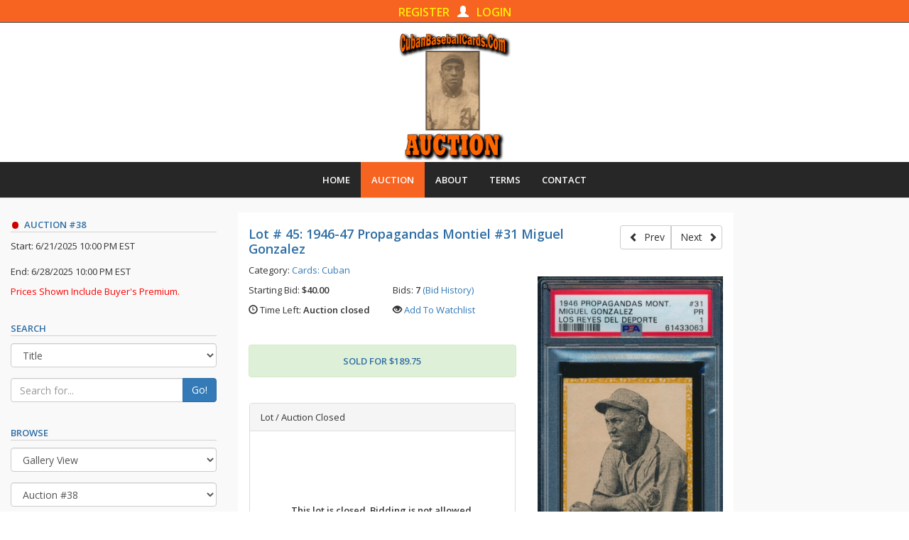

--- FILE ---
content_type: text/html; charset=utf-8
request_url: https://cubanbaseballauctions.com/bids/bidplace?itemid=2886
body_size: 20154
content:


<!DOCTYPE html>
<html lang="en">
<head><meta charset="utf-8" /><meta http-equiv="X-UA-Compatible" content="IE=edge" /><meta name="viewport" content="width=device-width, initial-scale=1" /><title>
	Ryan Christoff - Cuban Baseball Auctions
</title><link rel="shortcut icon" href="../favicon.ico" type="image/x-icon" /><link rel="stylesheet" type="text/css" href="https://fonts.googleapis.com/css?family=Open+Sans:400,600" /><link rel="stylesheet" type="text/css" href="../content/bootstrap.min.css" /><link rel="stylesheet" type="text/css" href="../content/site.css" /><link rel="stylesheet" type="text/css" href="../content/custom.css" />
        <script src="/Scripts/jquery-3.3.1.min.js"></script>
    <script src="/Scripts/bootstrap.min.js"></script>
    <link href="/magiczoomplus/magiczoomplus.css" rel="stylesheet" type="text/css" media="screen"/>
<script src="/magiczoomplus/magiczoomplus.js" type="text/javascript"></script><link href="/WebResource.axd?d=VdPoLqp1pEU6N0-IfFplZEiTo8gsI4-AnqlJRJhXPLiX9xQGm8faVoHzanHIpJpfm007X4jmfa6HPput3R0baY0aLHk64zXCAanZ5dS78LPqLa2WZkReMlAgcJ4SSGgArOoMjZaTxNmZykT3187k3Q2&amp;t=638672002180000000" type="text/css" rel="stylesheet" class="Telerik_stylesheet" /><link href="/WebResource.axd?d=6d0ORl_GDQ8il0vfaye5YVBV5GlAjub29bZkrXqjPH9Hu8gL5Lq_yFUpR5F84ASWtY-aLlSbqanCZzi14x1UoRmTEjlFXM--rGyWd-BgvJCv0IaYrOP813E10-ze6J5uVCg8rg-p3Uwl8DtWzGa8GQ2&amp;t=638672002180000000" type="text/css" rel="stylesheet" class="Telerik_stylesheet" /><link href="/WebResource.axd?d=hkBFG9taw_eaQPYaMHYN7wMF-iX8NoT6laCAqPnMyaMYDXduUI8lp2KiwhJFlmNz3wzNjQmuJkAdFBC9r9z7-zpRvlu8xLpdMVpG-7dOxmOpb5fN_wCpws6SutCdm5xtqYCpOv1kVivT9rcz_JIjIQ2&amp;t=638672002180000000" type="text/css" rel="stylesheet" class="Telerik_stylesheet" /><link href="/WebResource.axd?d=ik3QYIBHqR5vVxuzwC_cXe76RQQUbd7gA8ZsiUH-sN_S8A2dMgA43V1_SV7kjrU2DPjpST4Nr2IFh36wP9GHLEP15P5KfXvrvZGbDVftdBIm3V1aDbc7Cv-ndQETuc3DNB_OH87eY-Zu-CweBtsZl5uEpYN8C14TtJ7KBvRUK_Wbas-_a_7i76wFzHcn2Lic0&amp;t=638672002180000000" type="text/css" rel="stylesheet" class="Telerik_stylesheet" /><link href="/WebResource.axd?d=-1wlgk5Zjkt0cQ48-w0b9WiHWcNQfn44faR1_q1WiD7UnvAoKTYsGzFfGp86hu__k-4VhWfO7ZSX1wfCqblYPBn-RMys84nquqH4z6Z3Vryz4-5f1nqse6LDXBrpfi5eB_b_2gs-fa6NupxMHrXSKg2&amp;t=638672002180000000" type="text/css" rel="stylesheet" class="Telerik_stylesheet" /><link href="/WebResource.axd?d=2XKiQHtyWSYk5rMTLNAcTgFnzlCxKqLmsw4s3jjDMwGzBraBYqMRNR3IqMpqDM-D53ye9weZWKOy_UYWAx__RxGMiJrOvDKkRc96_T3jH1WjLTw7zRHekW4R1FfhzLFtnS82kdjVKq-M92Tf985PP925C0Yw0QsphlfA9g33wUE1&amp;t=638672002180000000" type="text/css" rel="stylesheet" class="Telerik_stylesheet" /><link href="/WebResource.axd?d=QKX1AO1vX8ebWKfbb4eOTHF26vS1KdJq-_vAuoPEZFN5AcaQoa3QUgAWs40IJZ1QXS2O8mBOOzN3B6bT6SWruxSCw3HPHt-I2JmUHlSiglEnUC_3ETePV3t2ds5kB6hh0&amp;t=638672002180000000" type="text/css" rel="stylesheet" class="Telerik_stylesheet" /><link href="/WebResource.axd?d=CZyj38teAn4i1MlX6JKQUfR8T4NgCafKBbklHFqRaSqU1pgLEvu5Kj6CT5jvWVQgIGJNsI9PSTsTuHupTMYxE9qe-8YxAzbxvAWyzjk639Eyex_bBzCi-T1VNO1iqOJju8iyg2c8NrdF7WYGSdvNyzeJO1M68ZIm87D8hVO1aPM1&amp;t=638672002180000000" type="text/css" rel="stylesheet" class="Telerik_stylesheet" /></head>

<body>
    <form method="post" action="./bidplace?itemid=2886" id="ctl01">
<div class="aspNetHidden">
<input type="hidden" name="ScriptMgr1_TSM" id="ScriptMgr1_TSM" value="" />
<input type="hidden" name="__EVENTTARGET" id="__EVENTTARGET" value="" />
<input type="hidden" name="__EVENTARGUMENT" id="__EVENTARGUMENT" value="" />
<input type="hidden" name="__LASTFOCUS" id="__LASTFOCUS" value="" />
<input type="hidden" name="__VIEWSTATE" id="__VIEWSTATE" value="QWfg7BP8i1lHiRwR7pJLC/pZIt7FibIJVlGUfavDlMHoyVQX/NQWbbqc/GF30YtTy+rlu4to28MbqrkPXIO7F/[base64]/a3kRm8Zs7YWqtnKMngvDl/1RtjGgy2eT0c/ZToIfYYG9rCqwZCyWy+VJOK8xwys/3CnHVYb+02CBpsvUO98xc7wCtPMO6RmMIb4Zy5ex8rMBnS5fenoGkv/3U3Wdh0Mp3KHUf0W/EHRugg/fZxf5Z1u8SUV/G181s7DD0/dElF0Tbh5WveZNLLDs4idCzGs7of9qmyKBN4PvbvQvGpM/kG7UgkEY/KX3A4x4Oupl+uHKHhDXRzt4vQzx4+rcv7/JdaoHL0z/3Pgd12JXZkLfOuJQ8InwAun4wW5r6p2KjOGu8m0l/Dzv95pPUE966padaXA4IVhZjvfp69lM8wQWEoH7stDLEsYXuzhgAoTh5Butd63uhOIVCQBYaHNN+T1B6jgAzA0rIhdZA7hutkE9Pf3dsyF2zJi1uHnO8IWIwy9lhcASQFp/GGTnU+ChjeECrbp1oPDyPeKjo7PdjsdreriEEZe7HPpjG7YX66B75a3Wk9TIxLiXUAXQeoygOnSpowpc4/T76zKlZfiMrLG2RuIbYQ1iRFBAyjNpYcZuXlkjEwy1MGEbX8OCdNNWhUTbLOfIg0CaIRXrtrsxRoeDWJ1OsyUQUbWathg45+j+JgO5YbpEp1d+M/SkO8J3AtaJ25okdcBL8VuAx+BR2f8TpeK76+0BeenZ0tVL7xfsPV/QanQ6GPjxTcWyYJM6BqPq7jkVBIr9R4Tvr9GSDREmEx0S0ip6jd4utSfmvQmwxHgO3K46cMjeTOkR3FZXf+fB9Lfw/mzWRl2CZNExGNRwO3nMYZtVS8P0Q5nmWImBeUet8YpBvWhijdTtIrZqvDJTBZcEVuIYJEjttiX2ekblh7PbPe4q3Qa+QGl8tD69jha3zFFW3DtElKJkkGukjuLEKMBSn6to722PMZsCF4eZoWc75LCBlV+1vBEDlo5hSMJ4ETx8VMyZC3083hhkqBG/iCXHZj2tqhR5eXp++KDnhYk6/HC4eQq4RGOXXAniIYgAUSDwRwdDYhnOuh4VskxUGQxmOAO6TAR0VkLON5e9w+5Q5r43AfmBU73nIhUZS2PiuYvvNM4JxbI5kdqYryFFy0m01pjXQuykR4p+TqC8UqnyMtIKYEJzR7HvFZNKpkvk6dMZx4OOIASpW/kz/Z6+/esD36IwrMp6GpnNvExwSgnEMHiFSeroENjG5qykUMq0dEEsAcWcdObXevefUXCbVyIhECbir8z4l8lRSKniewu8UUutkIqo3xzs4BjTKvlzjP+o1L+N+94pzBB9U/ja4DUf8k9A+wEbk4LbBNsKSCuNPCi7q0RzaFGgpZpAbGR/mFgan6Yy/enEhKLvPZwfpocdoaOPJ4i4hHHgUNTo0hFGv7P+bEhrBzpeNjHo7yZ9SOCRP3Y8trjQBiC0+O5X1/wLyPLul3dOvmqm8Yl+VRn9vZXQficWQ7uJ42AnXjCYZxJ4nz/5Xhkoh1TILhQMAop78KT6KEVtG8pZUgCNQjUutVdNpy6z8hISZuaye9kJBVB9SCTlxcr+ZaqKWK+X7ShlEbxVmKpUjr127PoUB3E/YZPGQsYwsDACivGb9CaYbLI48/vTR+83uTlAAKxea5XntJrLasTlaad2++eLvOCbsywbet7Lv6Nd250xh6gBliRuXYJm06lhvJ989qqshtNgCdP8jQbXNBOoHjwfd52t2ooa+LJJ9eFM7q+N8AjNe/agPdmvIU2P+jXghVLv3MaZAMp/DkN9c3mztFaDQ3SKLVTtd88YiKYIJ5E1ETnzEbjwdZQz0vHkfh+oiK4zZYBnw7LIGNc9xjkTgT1qg/KhJuwL32NxNR+tJf88SHbitDbhaD9IGeqZWFyfgeT7ESx25+JfSwHkymihobZlydkkyeauu614YZk+KCpIysITU1vSmcwuWCxU5544BEdq0kpVLPv0W3Yn87Gt/KS3h+dAJz1Imt8P83XMYbBfDDohpV33Q0vV4R1pU9dZ3JDet/[base64]/hCspNFkvYaHD6xCtuwuZ9mJxQF0m+VjigLOp5ZxlajfueEH2iR58jhsOiiz89ddO12Aql4+zXjXtJkBeDVOq5zi+hhCgivZUh90Emo71Hdlrx9UyC1uytYNVAb/Lz+NYwIwsVQ99cCtypqSEzNM3cpk0gqBVSLFDDszBGFLmPHrOzCkligIHR4SzSrHv0bLkfALaEUGNEHyzrpm960/u7ded18mYNeurN//S+4aF6Lhtd1wQvHI9fkIWzQjFUaeLjhgi5+/NradzUI8cJxfvb+m08mPDPbyy3OWNdrZoNpXj7mMg4T8TGeaATWNtk0vUSw1TSXE4S8m3nIIdMpfhTIZ9GFDOY8ub0T4jzIh0AFt9VFMdeLcRSf+DEulIs9nlK5XqCMvoq77vk6XAzTKzYv8B3us/ekSTE/SU559BbIBknwOT7LZTzL/lCSBTtCQFzqKBRlfrsJo0wv8oiVN2z7PEePiSXY/ekFa76OKQ2w8MHDRe2Q3Qjx2ZhlZLUMV3idbyOiYCZ1qy2QS6BaufX1J4XS708Ip4N56Z8tFt+MtMlf4v8ZkA24lZNH9SUOZGX1pl9VRFLOPLxg+/YskxfbCw57GlMvuCeU0cGzvAP1Okrjf1V3J+tBHoMlsXgpr9e21tJJGLtFWjrwvJ68xivyU1+zDv+28mHYSSWb5iYfA+x7PuQYO/QQDFbFQBqeUGiOHG3yIcwhIlVREyOotqed1GqUhlYK1hM/MSt7uzkyj0/uY54HuAKcHnLTV+MGVccE3AwiwgiyTPm+/Hy3/HhCums5ktvAXn6CBdIbFGxjhMtIP/xdfie1HfsC2XHmXYIUACF/jm8qzblRsk85y/f00veh5d5LwWA3ggYEhaTlOJRMNBv+wpsqvkUiFXdI7VX1A6Gfsvcc7NBddDrU2jF04macSEKE8E+pdfSnIAa6BRQ+3drIJrT3azBNzg9e9UJ00+yTubzGpUVK6tJwqJTuVBBDZYPEaA30n/0rWV5hhHP3JSWZYDT7APFKZDLpURg3sh/vl39Zqkc0DRqjvqNwl2Brl2PXG7ncFkV/QnlIxP8s1jQ63eJyTT0gkKKoq59rW8n1Gk4a8K21uQkiX43J07N0Jeuxh0mFR6xqmS9FOMlDhExXpp98GVzxIJNMDDXq2n0kFW44ecPBZaYAiO61KyHKK/YodFV9IZZPcTy613Cg7Uwa9FG6R0KvSm6KgJ/dSnnD92HCBWPnjw0KNlSPVpVMQKvploqY0iQfS+9P+azuKkrAjCFJDkfGoNulabnTYiunnxxo4oCwSG3rgIINUD/Wo8UeVf6z4HPGNpqf1pyJ+oOZGBNVYwlUnQGYfUH+KDunPlUqyt/bcrRL9DXfWjYh6JP+bP8XFCGOjCDZLlexffNrJ66vNbGMEXdJkR5JXfnxrM/u3CMksb4r0kPWrxaWHA1jkUysNo18tHSWMGoC8M9Su7g9/TxxIS3bVbJQCsR3WYoc79590x4A0RHNspHavFEbwWE6Op0ah+TIYqGeP7G4eeRjuQRwkI0K/fK9s+ItksfH/CalViTh4nR/GMRanouvBRETbfwglZE3IJnxzfR8ZG1HtV90zT2lUbeB6EA4BF9qYmL3w3LvWW8ZQgoNaRwOZ/oXeIIvv1U2/eWouO7bk45QykNZKieWyPs+UZMhfS9gEMVb9zySCZr+SJWvBVvF71xNRJlG1MbclnBxVMJh7BYWmd3KhLFTHNe7KND1WGNvFi43cUWtsSY2FKRVcFag7gQticueCAAxrR+BUXSKTNBF9S8SsWcztIC/2SZz5x7JhfpK+kU/H/keCk6rVhbIOqbZYuJogmBT7g/mYb2vaXz1VEnRJGBVVV+wgQYZDOVLT2Acbi+WAlg1zdFam/m6BrCanVx6HyF2iegWteBz9UEGW58oVT6I89ZDGoAFpMx3QQ7WfRHmv+27lmFBWaofwIEXQKyjI9sKprGxjaiO8PaLwxIX0knim87PkFcTmyXW2pkyPyJoz358C1rs/rwzwnN8gOzQhOMqxGNBgGRhYZJV0MhIInKdVo3nshtyg5RF7laB1rkno130PBumRwnMww9D8Y584i64TbGriQZbpyNHBAUcH9U4chQcfeOQ+f5QxjT62r1vFhoda48UUbJU2fcZhm5ze3g+OFho/lGkVknL+0bmcIcgciDZqQshhxvoVHgzM6D0h0kcKmBQQiXYitIXoUuBBHLkn0Zl8cgOD76DzUaWswCoeL+FP/TW/O/pPeOegFCg//7GLDF2+Nt1CwIsAcRz0poUm7uzrjsER9srlvZWJa6z8jBkv2vQvneQ80XNt6c6RdQGKCGKc383rM0AzyDoAFBq2S6wFVKnpRnYCMUUDTzdjBKnaBe5bFjX4zCymQQXyxpVuXEsArzI5xkb1m3mbZh7MC5XL0Y3gDp5nafwtlbuTM0XxZH6gVdoa75n60Gmz/+KuGNwqh3V3fm14Yik8y7/vFQ2a3GtdnFL1kwXMQNRB4h6v/H18cEMFE3NOnEkb5bzxLZ84kd/+x0wzv5cseFMZV9niqD9h5vUX0ZHdgjeawoW6fHILIT3q6i1QC2c8TYS1NyQ3N1JPcx9uUQcPZ1sY4915vkCX9E1/0RtRwWSQ/QEJzxa0i97yKQTHRmA//fz14ftkDqTTtCsAuejVtag2Yy/CBW6PNMnFICabRFE1Iw/aG1KzvAx5TfK3HHykK9EO82L8aSQEr9qxxo8ihtSSGmdv9ZxcamuP9FyUpnPM8N5K0JKBV8VEdFK5jmKaWpFHaqlkl8VtxvXJg9KJ5ufW1gLgxaSdHzlYF5zsL3C2whhG3D3D9RYf3Obmrd0hlsHKrMuO6yQGCAnfRS3QBfnRJ28HOt0oJ/yvvsGStcUzogd3dSDCm8vcw0MFG7G223mcBNpU/VhxTF0scSwQmaIeBMvBqtBQI24mbS6DdIIFZhteGssmDgiddiGSkf7a+mhMokRgfQKZoYs4PztmqjcDkwOQ3L3t0ytJXtilMzzbXQC7QhtIMB+/qCgLvQ5LK41zpWQkLVn566TdPJA7SJPcx6KJBJkaVqqYKbgOP0MKt02z4WDm8axt9qB2uCu//FncsRX/[base64]/ExYfWBjGTa29QyYPfOYHLw326OS+nDTQPECGgR5+RbHIk9DMpEXO2zCoUR0EfSKPtpwM04rVYMAeKEJbhNJHSEV5huBHlyMGf5MhrocRcZV5ISZGV0I0TOJiBeP9kWDKWTz/N4OSQ86sWrHLQeGO0RtGBp93TlfYqX13oxiYkvvgPCsRVbj3AVUZ22JiLfMmHvnqFDf2dxj8UQhs9dRnkAugEMIRXuDauVReBIWf1Pk9EASWM577X2LTkwTtAiGhayQeUqSZz+UW95jMFVOBMwoc13ck29XE9xZrTogQqRnIYM/J+TuaLJWCJfLHpcaLXsb9qA/oW4WxzBo3lkmJjUT7o2cnRIPpU5PGOHNiYWQ2834YF6xnwtWmUZL2Z1k1FSAvpj0qC3LBK6JamM4yKa/ZfQQKPcL2SHYCb349Z0WaJKmZWA77u8ZyvzeXY1bYWYPzAIHQlP4vKGleU/vP4qvEcJbSlS74B3EyzhqpQVDMlhKtqm9jtNFdzA4tmYdVfSJ7Sn0nJqidjAda/21dJCLjwWOw7IebZ3BhZyAR9vlTT+pT3Qe1hIWrIQ66GVfNCgp5FKf2Nyo/q5/mZRChEw82k0zqrcmUeWkVd61mzoCtGHio5mJI0C+XoH/[base64]/ZUqRsQ39iA93M74pA8nB8IvivyezF5297K4vaQO/un9dD0iinktZWkSLyPJmlMC5TyWKghBUIenPecG9epsAtmT3w+jHM8/Esb1gl+7nQn+tYmW8j6quIQEUmsDKIXFpW0YLFTvotaRxW5tJRe3bPrA78yDE3D4NwKfN72BlnMbjx3CmcU7f8kaC77wctHOdopJy5BXHTwlK/aH2ZDeEioW/lzX+JxvDKcvS+puVuhLDyk75S34rEYxkMnPzeeW9nEAnrAf8pnRRJoC66JcGPhLm3ihO1gAsVf1bh4TwMna1v5Q0M0rZXQa/UN83GtuopqZErxPDzHM0jFKQgF+YwDvvYTRz+qfLelxzoc7t64mO6HXflOM+yROH/Fzne8WTfTLjILGwHszGvH2aE3YhBAdUyT4RIvqJ7QL9P4yNBAxu0XUPYTYEjq9iwQf+MCu/EftayVtoGac9IamsGhLRFg8iqkP5KoS1NBRztC25EnRpeHVGGcbVIv1NswqQVYOE+O72LdYoEtRU3Jn1HmVVOrm7p1CL5nMGnRIk9mGCNTitghWN7RZkwsT5zlAu8yQnLUVFS1ji30Kp20dHa3QEmU2sLI44s7YJyJdd7g3Iuenwz/bXdyf5nQaRId7ani86UyA4YergclXUnUdscCarTlJejU6XuuU4FeUd8arJPwv4R7akf2uAnWMzOqoKAj03oKkw6U7Pc1TSx6t+aMFIoarJa8Pu0zmA3z4n5CqOcbkNOXmy1LpuKFsHIGrKFNd7UMh/wGkJA0mhLQ6NIdrgYgYNG7Xks93+AUlSOyWJRQRKeFnAxxSRfJdbSkA3ijTv/CyNi8jGw7UJIZYx3e01k4Pm+rTnNjpg+xOt3hXm4epTJdZsmpPyNS+yWCIsd8ylq/ELtOoC8dVROVmMrkf/fQahNL8u+eEA5KRe+wGGOPyFd7suf3XUBP4+aHxUgW5ZfRRRwSgnf+sfA/7GbxHzthNRcSRcUGAYNYRbougGggLsUqVAqfBDXAIfhE17hsy/lwggk7S/t8/[base64]/savzSxsNF0SM1yucMKdvQk3Q1S8FIZkb2Qi9qrTonP+qPBxEXvSU166hwG/R9AqvwaJMpf0M8+usnxui1WtU3cVNINOM9YOcQzFDfcuFTCxaaVkKt5l1VH7gmDDce5zRdbsYICLxB42DE1QqabyKbOxJ/m34HQYK60ujxykKoszVA4Eu9WuYlq+3Hc9i4XzXp7uxE0NZYHQN/rm5hHGKxHk21gpiTzGlhCUSzvrv53P0bvPKI4+kHDTRF1ntxLlw4uje0Bux9itwnFWa/E0T+ptGryyUdUZ7x9ROZiFSXCgcGMM4cmGNQQO2BTiKOVSOt3K516f/x2l59t3PWP+TE5xXUvFASZdJ5if3LD+UfJc8qVUESbRDH+EZm4CIlwPf3GWXLQ4a9vmYyT9BnfsG5AwBamMsrS3XvNtdox5TvK0LwO5RKhA8m1pvbQtdINyGaCthpSUHINieQa32n6GaorZvOeqm5gSB41yUWjNvu/Eqcz02laVBWjGiklxgev+caeXuSpI9Nyi6V9B+olzg5e7MRoweMsbRBwrNISmaeq3qmGtffsUlY/rN67/IydrOlE6fuQcHWWDQgv5I8QQZsH8F65gsmB4eHrtfzcPBT0sYyBxwLzVdiZRjgR/AbFBvEqYrQIlSxaNXfCTXAHwsQj5YGU3hVdQg6BMfSbjrGUOngmLr8OTX2MQklLZsmn0ZT8jUJn/Q9zWtftVJ9GO18nWwUxA7gNWh/QpedteJjYYt5nMey9YHaqi/OBPYd/qPuwfOTF7vir7qKoAtlLJkphBxYdJ7snXaA8mXSjvUzb/goPmoKmshusAoe/[base64]/Ma/S4mzLiALvXNzQQKmXaAxbtIQZggIFlMHjjfjisbhITI86UTsdSY4MegEQ49sIa106NyjClZ6RLqAGOUj9pAtYny4QYvO2PgUq56Gn/ogZ2Gd6G3S95+HpzMNgImlLT0gZ2ZBpL0wjXZUlGjzYr76ubO8g6XeOJFjdgry31EzEs9GGFugzoiSKVwCxqWPFRqmx52j9eco5Emmcu6Z0S11r0XFo1pG7VuQY5gJ9fmEZQLMOWRXv37T03H0CRGyaB69hyHQWa7ZTnLPbrTxRbZZFNutTz/S1vffnJwrC8p0acBZLsaj4nFlAE6HHvJMBDplNMyAYIPZtm5GypvSQYVa6wOf9JMW+D4qN1TuoK++OwJbcN+5dcNFciI/+2yoCPEgtO0WED5sCRVh4I3nuDn89AzDcEdf40ZqkfOjPUxrIEMKKMZKZLau1ie/[base64]/+/5wJggOR7ESqg8SZWKGOP2Aa/XO05JOHG+WeyvCXwxS4SZuZtvI1Vw48sinE0JX+igOHKBQMp9NQ2J0ro4FlWM0rwRahl6LIiSt/84c70CkNdrlhI9M56uyruPHCbzE2G3xxnYqPQgT1DrPv6qNLjKeuDBVT86ZBQPGHeuJQF6FX/oBl9l9QGCTBlHFE+aBezHZIKf516g/F6/eMQwJUGMCaLqDizASlCP5FosSa019gTClSN/rHPBazVMnuXAHb2ZLmZXiPjMSyUPld3rn9weNiRAWdso7TiMtheZM2y8WGgZjq6ytL/kBBeM1S6eK2dwKoI0lAcmx/Qf/rcgkrue/t+BTOpuufMWAlzAyo6Y87cwLbEYsbIiow1cbU4WS/gW1sg8i5+QKRVlVrtmIp4Sg8Ysy+0PhDVN3YEy+t2HydsQn1uQQxh+oaOAfe+XRc+lw38pjwJ9MGuO7dRlMdkAoAUul+LZ0tNb1rxWulTYCgK36/yMglFirub3VXWvBHkLR+j8j6qRXpjdH2pSFDHBpy4mteM5ioMP5EEfliNUSulhj7Uc3AZXWPNVqrkafE97Dq9AP3BmhXhrCHF0c7gi8QZkoAFBXwF+NQf25YjV/1FjJQYbDN5GGqd6fpYYf9n349B4z7EvVJjK/f++UEHQiTUIBrmlpiDBLf5PTvRpQNEAGFAeI9+3oc8FaDHIdmxYu4fxUTENQ5UgHELpioSRwch2O0uy9xkwsxewC7uXVBPxcp/idk4HGu4KYYvOxpAm1p96oSjgdmXQaODdscXbxmFPbDDGUeW6P1S8fqbhqks8EG+st8rVZuCahv5ZAQcMFekc0FYVL1YUv2XKd0GFI7gq1L9mppCQT41CFi+4rQ6fAZD07FcBZtMsNH2cx2GyhoEcIBxOGD/Ahlo3iP2eOEIvzviHXFIHsSL53saLh2fPaMkoq1vx9+0XrQDuFb0obPrLISf3M4fmF/aNHhlm56pe/16BMjLqnmfLLkm4TrsnbEL+cZOSRKdCzPbta20gJJiAGAKkjc/Ys3mE8rHYVkOJLCIctQ58UcdftG+n4mr9D2hQ0hQ/GWLJ/u5WnP1Sb3U47VJEuroplSK2sTHBCzKIXCNT1c8GrZ46Z6G7CyyZhVcMIHg2jyhX3fLNIZYY52IQKwSMeY517VPPJVegRApuvnpSumeD79mYLYBi2+7/wrX1l5L9H7V9aXUm1Wwa3kGeOwe5jYDW0ktXP9JQtGk/5tD+pmBRZJUw3l4yv2d3Nokgebeg2lYmbLk1LVOrKJaYOXTa17rqDgtF88DvwAQQqgvLbg2ZjAbSmXwhEqIgDsIyQhyfNZHfd/0nK1S8kf3mlDaI29xfK9lvLmxLnY9yZh9Mvbv6MfIHAN75Ulla2wsXwF7yyFrfgQoyf4mOI8S2fJp7OH+iDPv1MtI52GqulF1QHcznseZdfz2fCoo0iFrr/LbGGbcqXRJQH0WSH8I7vk0izaMg+yQjve4lQ+RHGjaPWW18ucBhvMoY3ObG7dJ/XCq2SGL7uYIVsLR/rK9zeobYFXqBzJIXAdhcvD1oKaggF5s9KHnpTyDW/5go892+jIn7MQDYIfBfSLEo51TatBu+KumfigfihzhjH48LpnyZirzFX0PYrqUsU+ItfGRJS1oeb5zlZ/XNAahSriY4IPMBth97mgwrNqBeVLEoRzfDKDj7uay60iZhj1PJrW7JhnnMIRivIQeViJ6zKPkIU3LkKjE5ezwP55fWaNyFVLXTz13VWY0s0mQ3lZ/m+40KRzcIT8cxTQUJ7TmdxZbwJ8Byg0yUWnm4eNq5zM5rjE/ngf9jnnGyvLsunym3ooC5S9rEYS9Dr5+w0X3UUe0NnK82tsaEKxXcmiIUGXziPgJ1EyDp8eUOmWbxun/5pi3xvrHlEGKUiCBluCPnSn85sC8Xf3mjME507ZNM1CEJxkEHFbW4sNjyaw1tvJzLVq0/NF8/EgX46c+PRU35iPcVCusnYqbAMHEe5MOh/TyqIQP64g2n4kM+1z3CXeUBoEMaMo6NlZEMGBiOyJW0cUxDRe0WwJNJD2es+Yzz5iMQl0RjoC4UNa9EyodddOJwAOf4yca4qOiFLX25Ej06YCN+3o8TAkqyNYR21kNabEDEgHadds8urRLtFlakyt2wYvREl/ybJbiYuZ5fJcgk5eNV9UHpKB+XnOS8z8rzhOWingcSDQ1hx5E7txiUJpZDtyN4+KKlqCoLjNqz2qbVedLlLBM0/g8w7pSAicjtFDzvzvufBpza2facSLzAldlVeRYYoZaBx/JBEUbyvxXaUrp21/KM34WpBWDsI8e0rVfWdkOixXehzE3F88itrjA7YAP/6xqyt5IUTU36zyW2slTTehPleQX7gSWLNKiq7HcejBjn2Aa2EPHajX3H74qnl9wGZoVnvNne5e6c59pCDlMneQFwY8r+BiUx6iF8rpHVOtQtcbNMoeZgA5qzw5VV0HDJ7b+CH+lP+7OjdHl9zFJKv1BnZNP3K1msSt7Y11nSurQ2U7uIxR7pz8SIfQLW8BXL/hSbVr/talOXthJr3NmgPy2buXfx5KSP0RGugRpnOqkkkGG2ghCs8lqh+ItUrIbc2zMTL6yv2ZakFIknR4Muh6+CKkMaDoVCTCriMwM1znzYu8d4n+bj8hdymatTP/T3FYUgT6isJGQROJXfkJ66DbTJrDUOB3NUI9Otz3ELzJZDjZ07jo7+aw256fFkEU3PeJu6TtvtPgGMDd4COr5DJlIIU+G3jnytZXq/nX6w07YoihgeUQG0MFIsSh463uPgnIjwTcSwQQ4oRc/MTDBvkhG4sGEw889+w6xjl56TIIXcNOrFBE0lpps9kJ217Y1wmx4Gh4Q7WsKoQUN8lmg1vL4Zo6D2labsNuA/p2n0PwfB8iPbFETOR79UD2Sri7IqhJmQBqqka0dkm635RB9wChDOyMrkyMCbWlGZEh3kSFxzugDkk4wZHdTDv+i/eSDqYx9qFKhD4IxGAcD7g1OwlDNzyR/kjogMd7EUgNG9zuZTywCJTMWxO6y6SQ/8zyMQBaaJSIiFz+kKYZ3Si128h3bO+q/MH+M8VLKJsFBbFelpz0KM9qdTP18w8IZkD68sbZUr8Nd+/DuQLZ5n/3gWZt9j2e77YrLc80yo9m/ZtEluUvT6eds2KmlzDJ+53+dInSpaxN0loJN6LBbduGr+o1TO+DraDT4oHgaunDMh2skdJrrOZ62h+hXK9+YZnbMeTKyqc+aJmYc40QZd9ZJp8o/h5a8aBchRMgf9Jx2QIYUAa6Y2sozpL1AiFqFWW/rNM1IlBDvHyQ09yxOjlO+HsdLcVOfgnJmLA786VtuO2loqF8uiw8VcbKHwnheatTFYRQsW5hEjKOG1yizqCl5J6mqiejhoryDHyU655lUdH4SctCSTPl8EnAFkl9WVMVgoQEfIdp+jvN5UDrf6t18EDJd5BuCpnNWZUoxK55EGSAQn0Gd3ez5K8My+qruFa/QngYAjzQTXGLhoA2Nbl+qgGxBFikr2hR2EnvcrAMYxV8nMh0AusIhMtZPILfz3mo7vGMcr5s3FIBarmQt/EuRSsSdX1ogRKZfWTKO1ft821yb4D5+XRlYSBB4dedBSHLyZxhgxNYSxQYDICPc8pFVR3tSlB6rxVgx0CQaanSxbF97lllhic1MdCUo25A9PaRnTMs75QD1ECvoMmQ0CfdgPNBG5pCc69yecrPKwoTx3Crp+igFJC/1UrzCv1BqRB7YETyv5Pzf3sQVVecugXN00ZvTPCTu76hpSzUiFOCqFzzOMKtMCLPQYr+WljOcyyKHzCXrTIa6BR7Z+V+yWf03cW8jvNmVFDJBJUeirCURv8aIdR/6CJ5koVbS3ciWnqcm0Y15SkdTH9Uh1Nkbi0MxRKEvZd7WsoOvOuuKLad07OqRNsudvSgjBRwxAmH3mvP1Rtx3Ho3DL+WMtzjUWe6uHDwmhgBYwezl2ghYgvheNvKXp0SsDr/awkTcTJbfFf3bJHTF1/vkz1d9NGBlxMpbE4ZPu2w97BHiK/5T9Cui+vxZeBN1sGEIfavg6SOqt3Ok/7L86LaI7pjvYL+4Z1O7hYNereX2r55LWR2j1WzXwUhTZZHp1mwybycBJ11hklbck03/eKZmkTJZiKDV6W1xi8ZqvcgZolOPeaLbwa+r1n9ZqYcRu3fNwqiQt84zsn9RpSOC/5VO85P4vSVu4JPxqmoVpsBavUAJxT6766qQOIVX5wyLTIJPeVRmt3XmO6Qkl4sWRFczV/UB3SsidmECEAqbQt+YQHDvlp2vqE5TpZvLnPHr+P/696wWCTTCQtzC0PXsxCM35XJ1bxQ6TsDf1Hvz6PrdUBOi+MycpAUH3NLOR+vEj/LdfQI4qm2ZlOS2jdI7XQlCWNO2yw4eWiDhuPceI0/8jY7NvHrzPFm4IixqX6QHEQCku7ry+/4T9XAIp2Hmw3DVDZpJ0CJofEamqZPJSdLyWawBr/PWLwlxpgTYcxujammV//mN6hlvcYpkajWFxkOapQ4slVdojzCCZ116IAd1wyJ3aPXA62god2XTPrdkLqVjp0nzcskNg760MMEWjiZPTQ4PjEmIjPCLKn6VPJ5YjONrj16SFcAbn/3JyYpVFGkzXFnD5P2V1TJmGEcLfYEuOYplq01hr5rTbYjs65F4zroOgCfmPT6kzWH+7WBUZAomIgrmmgl8hzcjJ941ExMZcKSoi2zOn6X6fOk9srS21GaqDtu3/HlzfxQoOqyxzMIL4T7dH2rCh6zmxdawZQZwF26KfoRyC8BBjNfDXEScqvZZtk66lHkFRFwxTSr+Bp819DqQ545A0bVeTwqgx2Gl9Zf62kV/GTrmaJlyEqR9vX0h4SmUznXPyWdcjy6+Plh0p6e8/[base64]/K5qYeGQwCVdlUv5YLsA+eYVaadg1oup8M5Jr8iPKzMrhPvwH4RDxS/[base64]/pASWdv3hzHW8ZPR0Oz6f7yoZShiOxyQbpjUU8//4+TlnfPEe6gEcSzLN8MS7Vf1jl0qlK+e1JhU3T7GvIPXRCURXpvtPs7dEwS15b++9KYJKImEYQ0cXAyYh4tg7yF2JE4EgQG+7kStt1eTAPjOS1ohhmyDvhLPvivYZovAm2/h2/gl0WBlPAfp8ZqbW5TtzecpH1InK9ZQID6d2WDB87avTZIbIKX3Ab4rAHTREKkntsGhUjOSzHTMRigBhrxHNJuYJ1ZJhoXyWH6VPpBHncojy5lKk/pCkkPyyPQlTSZRJiqOwDEEDfixblXohBRxqR/vYeaDqIBiXUnGmNb9O90iNOKpCr7DRDPL301XARVhnYnBX518A/AC6gBaod1wwGTlYdtwLSHtkFHGyNAOApO9F4XxZaMM861Vr88s4BDkEcopr8vk9tn7NV86URBLZLQlr1jSKQJMgv0nYzMEuTMZ4QjHk+0paQMu9LO5B0k5BiWV91O49DbMYSDOlvbFIEbNdrd8BwvUDm/lsEdYpnt++B3lgDkU4ZtbheCkJ1rcnQP+9y4VejkgMRfuOL+qrbTHxySjEo60g==" />
</div>

<script type="text/javascript">
//<![CDATA[
var theForm = document.forms['ctl01'];
if (!theForm) {
    theForm = document.ctl01;
}
function __doPostBack(eventTarget, eventArgument) {
    if (!theForm.onsubmit || (theForm.onsubmit() != false)) {
        theForm.__EVENTTARGET.value = eventTarget;
        theForm.__EVENTARGUMENT.value = eventArgument;
        theForm.submit();
    }
}
//]]>
</script>


<script src="/WebResource.axd?d=pynGkmcFUV13He1Qd6_TZMDGfD_4D0SHQ5msDDUdAhbW-Uhwh5VJqyhUBbplruVXdDx4o6m1KOuCxFsb4OvyTw2&amp;t=638901392248157332" type="text/javascript"></script>


<script src="/Telerik.Web.UI.WebResource.axd?_TSM_HiddenField_=ScriptMgr1_TSM&amp;compress=1&amp;_TSM_CombinedScripts_=%3b%3bSystem.Web.Extensions%2c+Version%3d4.0.0.0%2c+Culture%3dneutral%2c+PublicKeyToken%3d31bf3856ad364e35%3aen-US%3aa8328cc8-0a99-4e41-8fe3-b58afac64e45%3aea597d4b%3ab25378d2%3bTelerik.Web.UI%2c+Version%3d2024.4.1114.462%2c+Culture%3dneutral%2c+PublicKeyToken%3d121fae78165ba3d4%3aen-US%3a42e81fc8-fd4f-4245-a781-ced17fd56910%3a16e4e7cd%3af7645509%3a24ee1bba%3ac128760b%3a1e771326%3a88144a7a%3af46195d3%3a33715776%3aada75c5%3a2003d0b8%3ae524c98b%3a19620875%3a874f8ea2%3ab2e06756%3a92fe8ea0%3afa31b949%3a4877f69a%3a490a9d4e%3abd8f85e4" type="text/javascript"></script>
<div class="aspNetHidden">

	<input type="hidden" name="__VIEWSTATEGENERATOR" id="__VIEWSTATEGENERATOR" value="D24F3587" />
	<input type="hidden" name="__EVENTVALIDATION" id="__EVENTVALIDATION" value="[base64]/[base64]/CwHAoS+th+8oKYEbl1DGfMtprWHIbfoJPzziF0+l8XzliWD/Fs824NGMrYWW3ih2+ILFn05SvosDxL8ZyjuNPGdkLqgi4JBDjhWbnYgfOgLxz1a4A0l883u1dBhBRn475i1jNeXcOpbMQOg5YR+ZukdAzHrjaz90AdcumKSYbJC/[base64]/8WnVrtPmVxWww1xT46bv8XKAmpEw6wrTKm+DRCaBNg1DMHwlD5Ust+IqHalOlEElKBxTNTcYz7faUCxGCMK9C7A7BGlb/JuBNXYEqfQhd+I5fEcI6Qqg9/ywg4KTTHGiCnH7zAMQbaeNbF6OFO+lwvS2TE2Mn/BMeFaerVs5ux9PYi34IkYRjI918wwhFg" />
</div>
            <script type="text/javascript">
//<![CDATA[
Sys.WebForms.PageRequestManager._initialize('ctl00$ScriptMgr1', 'ctl01', [], [], [], 90, 'ctl00');
//]]>
</script>

        <div class="container-fluid">
            <div class="row user-actions">
                <div class="col-xs-12">
                    
                    <a href="/user/register.aspx">Register</a> <span class="glyphicon glyphicon-user" aria-hidden="true"></span> <a href="/login/login.aspx">Login</a>
                    
                </div>
            </div>
        </div>
        <header>
            <div class="container">
                <div class="row">
                    <div class="col-xs-12">
          				<div class="site-branding"><a href="/default.aspx">
                            <img src="/images/logo.gif" class="img-responsive center-block" alt="Ryan Christoff - Cuban Baseball Auctions" border="0" /></a></div>
                    </div>
                </div>
            </div>
        </header>
        <nav class="navbar navbar-default">
            <div class="container">
                <div class="navbar-header">
                    <button type="button" class="navbar-toggle collapsed" data-toggle="collapse" data-target="#main-nav"><span class="sr-only">Toggle navigation</span> <span class="icon-bar"></span><span class="icon-bar"></span><span class="icon-bar"></span></button>
                    <span class="navbar-brand" style="font-size: 13px;">Site Navigation</span>
                </div>
                <div class="collapse navbar-collapse" id="main-nav" role="site navigation">
                    <ul class="nav navbar-nav">
                        <li><a href="/">Home</a> </li>
                        <li class="active"><a href="/default.aspx">Auction</a> </li>
                        <li><a href="/about.htm">About</a> </li>
                        <li><a href="/terms.pdf" target="_blank">Terms</a> </li>
                        <li><a href="/contact.htm">Contact</a> </li>
                        
                    </ul>
                </div>
            </div>
        </nav>
        
        <nav id="UserNav" class="sub-nav">
            <div class="container">
                <div class="navbar-header">
                    <button type="button" class="navbar-toggle collapsed" data-toggle="collapse" data-target="#sub-nav">
                        <span class="sr-only">Toggle navigation</span> <span class="icon-bar"></span><span class="icon-bar"></span><span class="icon-bar"></span>
                    </button>
                    <span class="navbar-brand" style="font-size: 13px;">My Navigation</span>
                </div>
                
            </div>
        </nav>
        <div class="items">
            <div class="container-fluid content">
                <div class="row">
                    <!-- Sidebar -->
                    <div class="col-md-3 col-sm-3">
                        <div class="sidebar-widget">
                            <h5 class="title">
                                <span class="closed">&bull;</span>
                                Auction #38
                            </h5>
                            <p>
                                Start:
                                    6/21/2025 10:00 PM EST<br>
                                <br>
                                End:
                                    6/28/2025 10:00 PM EST
                            </p>
                            <p>
                                
                            </p>
                            <p>
                                <span style="color:red;">Prices Shown Include Buyer's Premium.</span>
                            </p>
                        </div>
                        <div class="sidebar-widget">
                            <h5 class="title">Search</h5>
                            <div class="form-group">
                                <select name="ctl00$SearchIn" id="SearchIn" class="form-control">
	<option value="title">Title</option>
	<option value="description">Description</option>
	<option value="titledescription">Title or Description</option>
	<option value="lot">Lot #</option>

</select>
                            </div>
                            <div class="input-group">
                                <input name="ctl00$SearchText" type="text" id="SearchText" class="form-control" placeholder="Search for..." />
                                <span class="input-group-btn">
                                    <input type="submit" name="ctl00$btnGo" value="Go!" id="btnGo" class="btn btn-primary" />
                                </span>
                            </div>
                        </div>
                        <div class="sidebar-widget">
                            <h5 class="title">Browse</h5>
                            <div class="form-group">
                                <select name="ctl00$BrowseBy" onchange="javascript:setTimeout(&#39;__doPostBack(\&#39;ctl00$BrowseBy\&#39;,\&#39;\&#39;)&#39;, 0)" id="BrowseBy" class="form-control">
	<option selected="selected" value="gallery">Gallery View</option>
	<option value="lots?image=0">Lot #</option>
	<option value="lots?image=1">Images</option>
	<option value="bids">Recent Bids</option>
	<option value="prices">Price Grid</option>

</select>
                            </div>
                            <div class="form-group">
                                <select name="ctl00$Auction" onchange="javascript:setTimeout(&#39;__doPostBack(\&#39;ctl00$Auction\&#39;,\&#39;\&#39;)&#39;, 0)" id="Auction" class="form-control">
	<option value="-1">All Auctions</option>
	<option selected="selected" value="83">Auction #38</option>
	<option value="82">Auction #37</option>
	<option value="81">Auction #36</option>
	<option value="80">Auction #35</option>
	<option value="79">Auction #34</option>
	<option value="78">Auction #33</option>
	<option value="77">Auction #32</option>
	<option value="76">Auction #31</option>
	<option value="75">Auction #30</option>
	<option value="74">Auction #29</option>
	<option value="73">Auction #28</option>
	<option value="72">Auction #27</option>
	<option value="71">Auction #26</option>
	<option value="70">Auction #25 Hurricane Relief</option>
	<option value="68">Auction #24</option>
	<option value="67">Auction #23</option>
	<option value="65">Auction #22</option>
	<option value="64">Auction #21</option>
	<option value="63">Auction #20</option>
	<option value="62">Auction #19</option>
	<option value="60">Auction #18</option>
	<option value="59">Auction #17</option>
	<option value="58">Auction #16</option>
	<option value="57">Auction #15</option>
	<option value="56">Auction #14</option>
	<option value="55">Auction #13</option>
	<option value="54">Auction #12</option>
	<option value="53">Auction #11</option>
	<option value="52">Auction #10 - Negro League HOFers</option>
	<option value="51">Auction #9</option>
	<option value="50">Auction #8</option>
	<option value="49">Auction #7</option>
	<option value="48">Auction #6</option>
	<option value="47">Auction #5</option>
	<option value="46">Auction #4</option>
	<option value="45">Auction #3</option>
	<option value="44">Auction #2</option>
	<option value="43">Auction #1</option>

</select>
                            </div>
                        </div>
                        <div class="sidebar-widget">
                            <h5 class="title">Categories</h5>
                            <div class="form-group">
                                <div id="ctl00_Category" class="RadDropDownTree RadDropDownTree_Bootstrap" style="width:100%;">
	<!-- 2024.4.1114.462 --><span class="rddtInner"><span class="rddtFakeInput"><!-- &nbsp; --></span><span class="rddtIcon"><!-- &nbsp; --></span></span><div class="rddtSlide">
		<div class="rddtPopup rddtPopup_Bootstrap">
			<div class="rddtScroll">
				<div id="ctl00_Category_EmbeddedTree" class="RadTreeView RadTreeView_Bootstrap">
					<ul class="rtUL rtLines">
						<li class="rtLI rtFirst"><div class="rtOut rtSelected">
							<div class="rtIn">
								<span class="rtText">All Categories</span>
							</div>
						</div></li><li class="rtLI"><div class="rtOut">
							<div class="rtIn">
								<span class="rtText">Featured (2)</span>
							</div>
						</div></li><li class="rtLI"><div class="rtOut">
							<div class="rtIn">
								<span class="rtText">Cards: Cuban (16)</span>
							</div>
						</div></li><li class="rtLI"><div class="rtOut">
							<div class="rtIn">
								<span class="rtText">Cards: Puerto Rican (4)</span>
							</div>
						</div></li><li class="rtLI"><div class="rtOut">
							<div class="rtIn">
								<span class="rtText">Cards: Venezuelan (19)</span>
							</div>
						</div></li><li class="rtLI rtLast"><div class="rtOut">
							<div class="rtIn">
								<span class="rtText">Cards: Mexican (3)</span>
							</div>
						</div></li>
					</ul><input id="ctl00_Category_EmbeddedTree_ClientState" name="ctl00_Category_EmbeddedTree_ClientState" type="hidden" />
				</div>
			</div>
		</div>
	</div><input id="ctl00_Category_ClientState" name="ctl00_Category_ClientState" type="hidden" />
</div>
                            </div>
                        </div>
                    </div>
                    <!-- Content -->
                    <div class="col-md-9 col-sm-9">
                        
    <style>
        .table>tbody>tr>td, .table>tbody>tr>th, .table>tfoot>tr>td, .table>tfoot>tr>th, .table>thead>tr>td, .table>thead>tr>th {
        border-top: 0 solid #ddd;
        }
        ::-webkit-scrollbar {
            -webkit-appearance: none;
            width: 7px;
        }

        ::-webkit-scrollbar-thumb {
            border-radius: 4px;
            background-color: rgba(0,0,0,.5);
            -webkit-box-shadow: 0 0 1px rgba(255,255,255,.5);
        }

    </style>
   
        <div id="ctl00_MainContent_RadWindowMgr" style="display:none;">
	<div id="ctl00_MainContent_RadWindowMgr_alerttemplate" style="display:none;">
        <div class="rwDialogPopup radalert">
            <div class="rwDialogText">
            {1}
            </div>

            <div>
                <a  onclick="$find('{0}').close(true);"
                class="rwPopupButton" href="javascript:void(0);">
                    <span class="rwOuterSpan">
                        <span class="rwInnerSpan">##LOC[OK]##</span>
                    </span>
                </a>
            </div>
        </div>
        </div><div id="ctl00_MainContent_RadWindowMgr_prompttemplate" style="display:none;">
         <div class="rwDialogPopup radprompt">
                <div class="rwDialogText">
                {1}
                </div>
                <div>
                    <script type="text/javascript">
                    function RadWindowprompt_detectenter(id, ev, input)
                    {
                        if (!ev) ev = window.event;
                        if (ev.keyCode == 13)
                        {
                            var but = input.parentNode.parentNode.getElementsByTagName("A")[0];
                            if (but)
                            {
                                if (but.click) but.click();
                                else if (but.onclick)
                                {
                                    but.focus(); var click = but.onclick; but.onclick = null; if (click) click.call(but);
                                }
                            }
                           return false;
                        }
                        else return true;
                    }
                    </script>
                    <input title="Enter Value" onkeydown="return RadWindowprompt_detectenter('{0}', event, this);" type="text"  class="rwDialogInput" value="{2}" />
                </div>
                <div>
                    <a onclick="$find('{0}').close(this.parentNode.parentNode.getElementsByTagName('input')[0].value);"
                        class="rwPopupButton" href="javascript:void(0);" ><span class="rwOuterSpan"><span class="rwInnerSpan">##LOC[OK]##</span></span></a>
                    <a onclick="$find('{0}').close(null);" class="rwPopupButton"  href="javascript:void(0);"><span class="rwOuterSpan"><span class="rwInnerSpan">##LOC[Cancel]##</span></span></a>
                </div>
            </div>
        </div><div id="ctl00_MainContent_RadWindowMgr_confirmtemplate" style="display:none;">
        <div class="rwDialogPopup radconfirm">
            <div class="rwDialogText">
            {1}
            </div>
            <div>
                <a onclick="$find('{0}').close(true);"  class="rwPopupButton" href="javascript:void(0);" ><span class="rwOuterSpan"><span class="rwInnerSpan">##LOC[OK]##</span></span></a>
                <a onclick="$find('{0}').close(false);" class="rwPopupButton"  href="javascript:void(0);"><span class="rwOuterSpan"><span class="rwInnerSpan">##LOC[Cancel]##</span></span></a>
            </div>
        </div>
        </div><input id="ctl00_MainContent_RadWindowMgr_ClientState" name="ctl00_MainContent_RadWindowMgr_ClientState" type="hidden" />
</div>
        
        <div class="col-md-9 lot-detail">
            <div class="row">
                <div class="col-sm-3 col-sm-push-9">
                    <div class="btn-group btn-group-justified" role="group" aria-label="lots pagination" style="margin:18px 0 0 0;">
                        <a href="bidplace.aspx?itemid=2885" id="MainContent_prevLotLink" class="btn btn-default" aria-label="Previous Lot" title="Previous Lot">
                            <span class="glyphicon glyphicon-chevron-left" aria-hidden="true"></span>&nbsp;&nbsp;Prev
                        </a>
                        <a href="bidplace.aspx?itemid=2887" id="MainContent_nextLotLink" class="btn btn-default" aria-label="Next Lot" title="Next Lot">
                            Next&nbsp;&nbsp;<span class="glyphicon glyphicon-chevron-right" aria-hidden="true"></span>
                        </a>
                    </div>
                </div>
                <div class="col-sm-9 col-sm-pull-3">
                    <h2 style="font-size:18px;">
                        Lot #
                        45:
                        1946-47 Propagandas Montiel #31 Miguel Gonzalez
                    </h2>
                </div>
            </div>
            <div class="row">
                <div class="col-md-7 col-sm-7">
                    <div class="row">
                        <div class="col-sm-6 col-xs-6">
                            <p>
                                Category:
                                <a id="MainContent_hCategory" href="javascript:__doPostBack(&#39;ctl00$MainContent$hCategory&#39;,&#39;&#39;)">Cards: Cuban</a>
                            </p>
                        </div>
                        

                    </div>
                    <div class="row">
                        <div class="col-sm-6 col-xs-6">
                            <p>
                                Starting Bid: <strong>
                                    $40.00
                                </strong>
                            </p>
                        </div>
                        <div class="col-sm-6 col-xs-6">
                            <p>
                                Bids: <strong>
                                    7
                                </strong>
                                <a id="MainContent_btnBidHistory" href="javascript:__doPostBack(&#39;ctl00$MainContent$btnBidHistory&#39;,&#39;&#39;)">(Bid History)</a>
                            </p>
                        </div>
                    </div>
                    <div class="row">
                        <div class="col-sm-6 col-xs-6">
                            <span class="glyphicon glyphicon-time" aria-hidden="true"></span> Time Left: <strong> <span id="MainContent_clock1">Auction closed</span> </strong>
                        </div>
                        <div class="col-sm-6 col-xs-6">
                            <p>
                                <span class="glyphicon glyphicon-eye-open" aria-hidden="true"></span>
                                <a id="MainContent_AddToWatchList" href="javascript:__doPostBack(&#39;ctl00$MainContent$AddToWatchList&#39;,&#39;&#39;)">Add To Watchlist</a>
                            </p>
                        </div>
                    </div>

                <p></p>
                    <div class="row">
                        <div class="col-sm-12">
                            <h3 id="MainContent_currentBidBox" class="alert alert-success text-center" role="alert">
                                SOLD FOR
                                $189.75
                            </h3>
                        </div>
                    </div>
                    
                    <div class="row">
                        
                        
                        
                        
                        
                        
                        <div id="MainContent_Panel6" style="height:100%;width:100%;padding:16px">
	
                            <div class="panel panel-default">
                                <div class="panel-heading">Lot / Auction Closed</div>
                                <div class="panel-body">
                                    <div class="row" style="padding:15px;">
                                        <div class="bidcell">
                                            <div style="font-weight: bold; text-align: center;">
                                                <br /><br /><br /><br />
                                                <strong>This lot is closed. Bidding is not allowed.</strong><br /><br />
                                                <span id="MainContent_lblOldAuction">Item was in Auction "Auction #33",<br> which ran from 6/17/2023 10:00 PM to<br>6/24/2023 10:00 PM</span>
                                                <br /><br />
                                                <br />
                                            </div>
                                        </div>
                                    </div>

                                </div>
                            </div>
                        
</div>
                    
                    </div>
                    <div class="row">
                        <div class="col-lg-12">
                            <a href="#lot-desc" class="btn btn-primary btn-block" data-toggle="collapse">
                                Lot Description&nbsp;&nbsp;<span class="caret"></span>
                            </a>
                        </div>
                        <div id="lot-desc" class="col-lg-12 collapse in">
                            <p>
                                1946-47 Propagandas Montiel card #31 of the great Miguel Gonzalez, one of the patriarchs of Cuban baseball. Graded a 1 by
PSA.
                                
                                <span id="MainContent_lblGroupBid"></span>
                            </p>
                        </div>
                    </div>
                    <div class="row">
                        <div class="col-sm-6 col-xs-6">
                            Views:
                            465
                           
                        </div>
                    </div>
                </div>
                <div class="col-md-5 col-sm-5">
                    <br />
                    <div style="width:100%;"><div style="width:100%;height:500px;text-align:center;vertical-align:middle;"><a id="Zoomer" href="https://cubanbaseballauctions.com/images_items/item_2886_1_5005.jpg" class="MagicZoomPlus" rel="selectors-effect-speed: 600;"><img style="max-width:100%; max-height:500px; width:auto;height:auto;" src="https://cubanbaseballauctions.com/images_items/item_2886_1_5005.jpg"/></a></div> <br><div style="width:100%;overflow:hidden;"><div style="width:100%;overflow:scroll;white-space:nowrap;overflow-y: hidden;-ms-overflow-y: hidden;"><a href="https://cubanbaseballauctions.com/images_items/item_2886_1_5005.jpg" rel="zoom-id: Zoomer" rev="https://cubanbaseballauctions.com/images_items/item_2886_1_5005.jpg"><img style="max-width:150px;max-height:150px;" src="https://cubanbaseballauctions.com/images_items/item_2886_1_5005.jpg"/></a>
<a href="https://cubanbaseballauctions.com/images_items/item_2886_2_5006.jpg" rel="zoom-id: Zoomer" rev="https://cubanbaseballauctions.com/images_items/item_2886_2_5006.jpg"><img style="max-width:150px;max-height:150px;" src="https://cubanbaseballauctions.com/images_items/item_2886_2_5006.jpg"/></a>
</div></div></div>
                    <div class="row">

                    </div>
                    
                </div>
            </div>

        </div>

   
    <script>
        function openWatchListWindow() {
            __doPostBack("ctl00$MainContent$AddToWatchList", "");
        }
    
    </script>
    <script>
        if ($(document).width() < 768) {
            $('#lot-desc').removeClass('in');
        }
    </script>
    

                    </div>
                    <!-- Content -->
                </div>
            </div>
        </div>
        <footer>
            <div class="container">
                <div class="row">
                    <div class="col-xs-7">
                        <address>
                            &copy; 2026 - All Rights Reserved.<br>
                            <strong>Ryan Christoff - Cuban Baseball Auctions</strong><br>
                            1241 Warrior Way<br>Lafayette, CO 80026<br>303-829-1995
                        </address>
                    </div>
                    <div class="col-xs-5">
                        <a href="http://createauction.com">
                            <img src="/images/logopower.gif" alt="Create Auction Online Auction Software" class="img-responsive create-auction" border="0">
                        </a>
                    </div>
                </div>
            </div>
        </footer>
    

<script type="text/javascript">
//<![CDATA[
window.__TsmHiddenField = $get('ScriptMgr1_TSM');Telerik.Web.UI.RadTreeView._preInitialize("ctl00_Category_EmbeddedTree","0");Sys.Application.add_init(function() {
    $create(Telerik.Web.UI.RadTreeView, {"_postBackOnClick":true,"_postBackReference":"__doPostBack(\u0027ctl00$Category$EmbeddedTree\u0027,\u0027arguments\u0027)","_renderMode":2,"_selectedValue":"0","_skin":"Bootstrap","_uniqueId":"ctl00$Category$EmbeddedTree","clientStateFieldID":"ctl00_Category_EmbeddedTree_ClientState","collapseAnimation":"{\"duration\":200}","expandAnimation":"{\"duration\":200}","nodeData":[{"value":"0","selected":true},{"value":"137"},{"value":"147"},{"value":"148"},{"value":"149"},{"value":"159"}],"selectedIndexes":["0"]}, null, null, $get("ctl00_Category_EmbeddedTree"));
});
Sys.Application.add_init(function() {
    $create(Telerik.Web.UI.RadDropDownTree, {"_dropDownSettings":{"autoWidth":0,"closeDropDownOnSelection":true,"width":"","height":""},"_embeddedTreeId":"ctl00_Category_EmbeddedTree","_enableDirectionDetection":true,"_uniqueId":"ctl00$Category","clientStateFieldID":"ctl00_Category_ClientState","entryData":[{"text":"All Categories","value":"0","fullPath":"All Categories"}],"localization":{"Clear":"Clear","CheckAll":"Check All"}}, null, null, $get("ctl00_Category"));
});
Sys.Application.add_init(function() {
    $create(Telerik.Web.UI.RadWindowManager, {"clientStateFieldID":"ctl00_MainContent_RadWindowMgr_ClientState","enableShadow":true,"formID":"ctl01","iconUrl":"","minimizeIconUrl":"","name":"RadWindowMgr","skin":"Bootstrap","windowControls":"[]"}, null, null, $get("ctl00_MainContent_RadWindowMgr"));
});
//]]>
</script>
</form>
<script defer src="https://static.cloudflareinsights.com/beacon.min.js/vcd15cbe7772f49c399c6a5babf22c1241717689176015" integrity="sha512-ZpsOmlRQV6y907TI0dKBHq9Md29nnaEIPlkf84rnaERnq6zvWvPUqr2ft8M1aS28oN72PdrCzSjY4U6VaAw1EQ==" data-cf-beacon='{"version":"2024.11.0","token":"eaac0bfa68c7417ba70d9a55b7dd0323","r":1,"server_timing":{"name":{"cfCacheStatus":true,"cfEdge":true,"cfExtPri":true,"cfL4":true,"cfOrigin":true,"cfSpeedBrain":true},"location_startswith":null}}' crossorigin="anonymous"></script>
</body>
</html>


--- FILE ---
content_type: text/css
request_url: https://cubanbaseballauctions.com/content/site.css
body_size: 2360
content:
/* Global styles */

body {
   font-family:Arial, sans-serif;
   -webkit-font-smoothing:antialiased;
   padding:0;
}
h1,
h2,
h3,
h4,
h5,
h6 {
   font-weight:600;
   color:#404040;
}
h4,
h5,
h6 {
   text-transform:uppercase;
}
.gallery-pagination {
   clear:both;
}
.lotHead {
   font-size:1.3em;
   font-weight:600;
}
.lotDescRed {
   color:#cc0000;
   font-weight:600;
}
.lotDescBlue {
   color:#0033cc;
   font-weight:600;
}
.lotDescGreen {
   color:#0d673a;
   font-weight:600;
}
.user-actions {
   text-align:center;
   background-color:#202020;
   text-transform:uppercase;
   padding:3px 0;
   color:#e0e0e0;
   border-bottom:1px solid #202020;
}
.user-actions a,
.user-actions a:visited {
   font-size:16px;
   font-weight:600;
   padding:0 8px;
   color:#b0b0b0;
   text-decoration:none;
}
.user-actions a:hover {
   color:#f0f0f0;
}
.user-actions .glyphicon {
   font-size:16px;
}
/* for single centered logo */
header .col-md-6,
header .col-sm-5 {
   width:100%;
}
/* end single centered logo */
header {
   padding:10px 0 0 0;
}
.header-logo {
   margin:0 auto;
   padding:0 0 10px 0;
}
.header-right-img {
   float:none;
   margin:0 auto;
   padding:0 0 10px 0;
}
section {
   clear:both;
}
.page-content {
    padding: 0 0 48px;
}
.navbar {
   margin-bottom:0;
   border-right:0;
   border-left:0;
}
.navbar-default .nav > li > a {
   text-transform:uppercase;
   font-weight:600;
   color:#606060;
}
.navbar-default .navbar-nav > li > a {
   padding:15px 15px 15px;
   text-shadow:none;
   -webkit-transition:background .3s ease;
   -moz-transition:background .3s ease;
   -o-transition:background .3s ease;
   transition:background .3s ease;
}
.navbar-default .navbar-nav > li > a:hover {
   -webkit-transition:background .3s ease;
   -moz-transition:background .3s ease;
   -o-transition:background .3s ease;
   transition:background .3s ease;
}
.navbar-default .navbar-nav > li > a:hover,
.navbar-default .navbar-nav > li > a:focus {
   color:#606060;
   background-color:#e7e7e7;
}
.navbar-brand {
   color:#606060;
}
.navbar-default .navbar-toggle {
   border-color:transparent;
}
.navbar-default .navbar-toggle:hover,
.navbar-default .navbar-toggle:focus {
   background-color:transparent;
}
.navbar-collapse {
   text-align:center;
}
.navbar-default .navbar-collapse,
.navbar-default .navbar-form {
   border-color:#e0e0e0;
}
.navbar-default .navbar-toggle .icon-bar {
   background-color:#606060;
}
.navbar .nav .active > a,
.navbar .nav .active > a:hover,
.navbar .nav .active > a:focus {
   box-shadow:none;
}
.sub-nav .navbar-collapse {
   border-color:#e0e0e0;
}
.sub-nav .navbar-toggle .icon-bar {
   background-color:#404040;
}
.sub-nav {
   border-bottom:1px solid #e0e0e0;
   margin-bottom:0;
}
/* iOS visibility fix */
.caret {
   border-top:4px solid;
}
/* Titles */
.title {
   margin-bottom:10px;
   padding-bottom:3px;
   border-bottom:1px solid #d3d3d3;
}
.title i {
   margin-right:3px;
}
.title span {
   font-size:38px;
   margin:-13px 6px 0 0;
   float:left;
   color:#c00;
}
.title span.open {
   color:#090;
}
.title span.extended {
   color:#f7fe2e;
}
.sidebar-widget {
   margin:0 0 36px 0;
}
.sidebar-widget .alert {
   font-weight:bold;
}
footer {
   padding:18px 0;
   border-top:4px solid #d0d0d0;
   background-color:#e0e0e0;
}
.nav-title {
   padding:15px;
   line-height:20px;
}
.auction-nav > li > a:hover,
.auction-nav > li > a:focus {
   background-color:transparent;
   border-radius:0;
   color:#202020;
}
table {
   font-size:14px;
}
.auction-table {
   margin:18px 0;
}
.auction-table td.auction-body {
   padding-left:18px;
}
.auction-table td {
   padding:1px;
}
.auction-body td {
   padding:0;
}
.auction-body td br {
   display:none;
}
.auction-body td h4 {
   padding:0 12px;
}
.auction-body table table {
   margin:18px 0;
}
.auction-body div table {
   margin-bottom:18px;
}
/* Carousel Caption */
.caption {
   position:absolute;
   display:block;
   top:initial;
   bottom:0;
   left:0;
   right:0;
   padding:6px;
   text-align:center;
   background:#000;
   background:rgba(0,0,0, .5);
   color:#f0f0f0;
   margin:0;
   text-transform:uppercase;
   font-weight:bold;
}
.caption a,
.caption a:visited {
   color:#8abff1;
}
.caption a:hover {
   color:#f0f0f0;
   text-decoration:none;
}
a.social {
   margin-right:24px;
   opacity:0.3;
}
a.social:hover {
   opacity:0.5;
}
.content {
   padding:20px 15px 260px;
   min-height:500px;
}
/* Form */
form {
   margin:5px 0;
}
form * {
   font-size:13px;
}
/* Sidebar */
.sidebar {
   margin-top:10px;
}
.sidebar h4 {
   font-size:13px;
   color:#555;
   line-height:18px;
   margin-bottom:5px;
   padding-bottom:10px;
   text-transform:uppercase;
   border-bottom:1px solid #eee;
}
.widget ul {
   margin:0;
   margin-left:-15px;
}
.sidebar .widget {
   background:#fff;
   padding:8px 10px;
   margin-bottom:10px;
   border:1px solid #eee;
}
.sidebar .widget .form-search {
   margin-top:10px;
   margin-bottom:10px;
}
/* Sidebar nav styles */
#nav {
   display:block;
   width:100%;
   background:transparent;
   margin:10px auto;
}
#nav {
   margin:0px;
   padding:0px;
}
#nav li {
   margin:0px;
   padding:0px;
   list-style-type:none;
}
#nav > li > a {
   display:block;
   padding:10px 10px;
   color:#777;
   text-decoration:none;
   border-bottom:1px solid #eee;
   background-color:#fafafa;
}
#nav > li > a:hover,
#nav > li > a.open {
   color:#666;
   background-color:#f3f3f3;
   border-bottom:1px solid #ddd;
}
#nav li ul {
   display:none;
   background:#fff;
   margin:0px;
   padding-left:0px;
}
#nav li ul li a {
   display:block;
   background:#fafafa;
   padding:10px 0px;
   padding-left:15px;
   text-decoration:none;
   border-bottom:1px solid #eee;
   border-left:1px solid #eee;
   color:#777;
}
#nav li ul li a:hover {
   background:#f3f3f3;
}
/* Item */
.items {
   margin:0;
   background-color:#f6f6f6;
}
.items h1,
.items h2,
.items h3,
.items h4,
.items h5,
.items h6 {
   color:#2e6da4;
}
.items h2 {
   font-size:18px;
   line-height:1.2;
}
.item-details {
   font-size:13px;
}
.items .item {
   min-height:360px;
   margin:12px auto 24px;
   padding:0;
   border-radius:0;
   border-bottom:none;
   box-shadow:none;
}
.items .item .item-image {
   height:185px;
   position:relative;
}
.items .item .item-image img {
   max-height:185px;
   margin:auto;
   position:absolute;
   top:0;
   bottom:0;
   right:0;
   left:0;
}
.items .item h5.boxed {
   text-align:center;
   padding:8px 0;
   background-color:#337ab7;
   color:#fff;
   margin:0;
   font-size:16px;
}
.items .item .item-details {
   background-color:#fff;
   font-size:13px;
   border-right:1px solid #b0b0b0;
   border-left:1px solid #b0b0b0;
   border-bottom:0 none;
   padding:0 6px;
}
.items .item .item-details p {
   font-size:13px;
   text-align:center;
   margin:12px 0 16px;
}
.items .item .btn-sm {
   padding:0 5px 0 20px;
   font-size:18px;
   line-height:1;
   border-radius:0;
   margin-top:-7px;
   outline:none;
}
.items .item .item-price a {
   margin:0;
   display:inherit;
   padding:5px 0;
   line-height:20px;
   border-radius:5px;
   font-size:14px;
   font-weight:600;
   background:#337ab7;
   color:#fff;
   text-align:center;
   text-transform:uppercase;
   width:100%;
   border-radius:0;
}
.items .item .item-price a:hover {
   text-decoration:none;
   background-color:#404040;
}
.items .item .description {
   height:55px;
}
.items .item .description a {
   /*color:#505050;*/
   text-decoration:none;
   font-size:13px;
   font-weight:600;
}
.items .item .description a:hover {
   color:#303030;
}
/* hide long description text after 3 lines */
/* box has fixed height of 55px */
/* http://hackingui.com/front-end/a-pure-css-solution-for-multiline-text-truncation/ */
.description a {
   display:block;
   overflow:hidden;
   position:relative;
   line-height:1.4em;
   max-height:4.2em;
   padding-right:0.7em;
}
.description a:before {
   content:'...';
   position:absolute;
   right:0;
   bottom:0;
}
.description a:after {
   content:'';
   position:absolute;
   right:0;
   width:1em;
   height:1em;
   margin-top:0.2em;
   background:white;
}
/* Single lot page */
.lot-detail {
   background-color:#ffffff;
}
.lot-detail .col-lg-12 p:first-of-type {
   padding-top:24px;
}
/* Modals */
.modal-dialog {
   margin:30px 15px;
}
.modal .form-group {
   margin-bottom:8px;
}
.modal .control-label {
   padding-top:7px;
   text-align:right;
   padding-right:0;
}
.modal-header {
   background-color:#245782;
   border-bottom:1px solid #245782;
}
.modal-title {
   color:#fff;
}
.modal .close {
   color:#fff;
   text-shadow:none;
   filter:alpha(opacity=50);
   opacity:.5;
}
/* Bootstrap pagination */
.pagination {
   margin:6px 0;
}
/* Removes extraneous break from end of auction tools search widget - to be removed in template code*/
.sidebar-widget:nth-child(2) br {
   display:none;
}
 /* Media queries */
@media (max-width:767px) {
.navbar-nav .open .dropdown-menu {
   background-color:#f9f9f9;
   text-align:center;
}
.navbar-nav .open .dropdown-menu>li>a {
   padding:12px 0;
}
}
 @media (min-width:768px) {
.modal-dialog {
   margin:100px auto;
}
.header-right-img {
   margin:0;
   float:right;
}
.navbar {
   margin-bottom:0;
   border-radius:0;
}
.navbar .nav {
   border-left:1px solid #e7e7e7;
}
.navbar .nav > li > a {
   border-right:1px solid #e7e7e7;
}
/*center navigation on desktops */
.navbar .navbar-nav,
.sub-nav .auction-nav {
   display:inline-block;
   float:none;
   vertical-align:top;
}
.navbar .navbar-collapse,
.sub-nav .navbar-collapse {
   text-align:center;
}
.auction-nav {
   font-size:12px;
}
.navbar-brand {
   display:none;
}
.create-auction {
   float:right;
}
/* Carousel Caption */
.caption {
   padding:12px;
   font-size:20px;
}
/* To keep the footer at the bottom of a page that has little content */
html {
   height:100%;
}
body {
   min-height:100%;
   position:relative;
}
footer {
   position:absolute;
   bottom:0;
   width:100%;
}
/* End footer special */
}
@media (min-width:768px) and (max-width:991px) {
.sidebar-widget:first-child p {
   font-size:12px;
}
.col-sm-3 .btn-group-justified a {
   padding: 6px 0;
}
.col-sm-3 .btn-group-justified .glyphicon {
   display: none;
}
}
 @media (min-width:992px) {
}
 @media (min-width:1200px) {
.items .item {
   min-height:400px;
}
}


--- FILE ---
content_type: text/css
request_url: https://cubanbaseballauctions.com/content/custom.css
body_size: -307
content:
/* Cuban Baseball Cards custom styles */
body {
   font-family:"Open Sans", Arial, sans-serif;
   font-weight:400;
}
form {
   margin: 0;
}
header {
   padding: 0;
   background: #ffffff;
}
.site-branding {
   padding-top: 12px;
}
.header-right-img {
   display: none;
   float: none;
   margin: 0;
   padding: 0;
}
.header-right-img {
   padding: 12px 0 0 0;
}
.home-register .btn {
   border-radius:0;
   text-transform: uppercase;
}
.content {
   padding-bottom: 180px;
}
.carousel .content {
   padding-bottom: 240px;
}
.caption h1,
.caption h2,
.caption h3 {
   color: #fff;
   margin: 0;
   font-size: 16px;
}
.caption .btn {
   text-transform: uppercase;
   font-weight: 600;
}
.caption a,
caption a:visited {
   color: #fff;
   text-decoration: none;
}
footer {
   border-top: 4px solid #f76321;
}
a.social {
   opacity: 1;
}
a.social:hover {
   opacity: 1;
}
.user-actions {
   padding: 6px 0 3px 0;
   background-color: #f76321;
   color: #fff;
   border-bottom: 1px solid #404040;
}
.user-actions a,
.user-actions a:visited {
   color: #fe0;
}
.user-actions a:hover {
   color: #fff;
}
.user-actions .glyphicon {
   font-size: 16px;
}
.navbar {
   border-top: none;
   border-bottom: none;
}
.navbar-default {
   background-color: #272727;
   border-color: #transparent;
   border-right: 0;
   border-left: 0;
}
.navbar-default .navbar-nav > li > a,
.navbar-default .navbar-nav > li > a:hover {
   color:#ffffff;
}
.navbar-default .navbar-nav > .open > a,
.navbar-default .navbar-nav > .open > a:focus,
.navbar-default .navbar-nav > .open > a:hover {
   color: #ffffff;
}
.navbar-default .navbar-toggle .icon-bar {
   background-color: #fff;
}
.navbar-default .navbar-brand {
   font-weight: 600;
   text-transform: uppercase;
   color:#f0f0f0;
}
.navbar button {
   background: transparent;
}
.navbar button:hover {
   background: #b3504a;
}
/* Modals */
.modal-header {
   background-color: #404040;
   border-bottom: 1px solid #404040;
}
/* Items */
.items {
   background-color: #f9f9f9;
}
.items .item h5.boxed {
   background-color: #404040;
}
.items .item .item-price a {
   background-color:#f76321;
}
.items .item .item-price a:hover {
   background-color: #d1531b;
}
/* Single Lot View */
.lot-detail .col-lg-12 p:first-of-type {
   padding-top: 24px;
}
 @media(min-width:768px) {
header .container {
}
.header-logo {
   margin: 0;
}
.navbar .nav {
   border-left: none;
}
.navbar .nav > li > a {
   border-right: none;
}
.caption h1,
.caption h2,
.caption h3 {
   font-size: 24px;
   margin: 4px 0 0 0;
}
.caption .btn {
   font-size: 16px;
}
}
.navbar .nav > li > a:hover {
   background: #d1531b !important;
}
.navbar .nav .active > a,
.navbar .nav .active > a:hover,
.navbar .nav .active > a:focus {
   background: #f76321 !important;
   color: #ffffff;
   text-decoration: none;
}
.dropdown-toggle {
   background: #b3504a !important;
}
.nav-collapse .nav > li > a {
   background: #b3504a !important;
}
.nav .open>a,
.nav .open>a:hover,
.nav .open>a:focus {
}
.navbar-default .navbar-collapse,
.navbar-default .navbar-form {
   border-color: #404040;
}


--- FILE ---
content_type: text/css
request_url: https://cubanbaseballauctions.com/WebResource.axd?d=hkBFG9taw_eaQPYaMHYN7wMF-iX8NoT6laCAqPnMyaMYDXduUI8lp2KiwhJFlmNz3wzNjQmuJkAdFBC9r9z7-zpRvlu8xLpdMVpG-7dOxmOpb5fN_wCpws6SutCdm5xtqYCpOv1kVivT9rcz_JIjIQ2&t=638672002180000000
body_size: -311
content:
.RadDropDownTree{width:12em;line-height:1.42857143;text-align:left;display:inline-block;vertical-align:middle;white-space:nowrap;cursor:default;outline:0}.RadDropDownTree .rddtInner{padding:4px 22px 4px 10px;border-width:1px;border-style:solid;display:block;position:relative;overflow:hidden;box-sizing:border-box}.RadDropDownTree .rddtExtraPadding{padding-right:48px}.RadDropDownTree .rddtFakeInput{width:100%;height:1.42857143em;display:block;overflow:hidden;-o-text-overflow:ellipsis;-ms-text-overflow:ellipsis;text-overflow:ellipsis}.RadDropDownTree .rddtEmptyMessage{font-style:italic;filter:alpha(opacity=80);opacity:.8}.RadDropDownTree .rddtClearButton{margin-top:-6px;padding:0;width:12px;height:12px;border:0;color:inherit;background:transparent;font-size:16px;line-height:12px;position:absolute;top:50%;left:auto;right:27px;outline:0;cursor:pointer}.RadDropDownTree .rddtClearButton::-moz-focus-inner{border:0;padding:0}.RadDropDownTree .rddtClearButton .rddtButtonText{display:none}.RadDropDownTree .rddtEmptyMessage ~ .rddtClearButton{filter:alpha(opacity=50);opacity:.5;cursor:default}.RadDropDownTree .rddtClearIcon{font-size:.85em;font-family:"WebComponentsIcons";text-indent:-1px;display:inline-block;outline:0}.RadDropDownTree .rddtClearIcon:before{content:"\e11b"}.RadDropDownTree .rddtIcon{width:16px;height:16px;line-height:16px;font-size:16px;font-family:"WebComponentsIcons";margin-top:-8px;overflow:hidden;position:absolute;top:50%;right:6px;text-align:center}.RadDropDownTree .rddtIcon:before{content:"\e006";width:1em;height:1em;display:inline-block}.RadDropDownTree .rddtLabel{vertical-align:top;padding-right:10px;line-height:22px}.RadDropDownTree .rddtDisabled{filter:alpha(opacity=50);opacity:.5}.RadDropDownTree_rtl{text-align:right}.rddtSlide,.rddtDropDownSlide{float:left;display:none;position:absolute;overflow:hidden;z-index:7000}.rddtSlide label,.rddtDropDownSlide label{font-weight:400}.rddtSlide input[type="checkbox"],.rddtDropDownSlide input[type="checkbox"]{margin:3px 3px 3px 4px;margin-bottom:0}.rddtPopup{width:11.42857143em;border-width:1px;border-style:solid;text-align:left;cursor:default;position:relative;line-height:1.42857143;box-sizing:border-box}.rddtPopup.rddtAutoWidth{width:auto;min-width:11.42857143em}.rddtPopup.rddtAutoWidth .rddtScroll{width:auto}.rddtPopup .rddtScroll{width:100%;height:100%;position:relative;overflow:auto}.rddtPopup .rddtHeader,.rddtPopup .rddtFooter{padding:2px 5px;border:0 solid transparent;border-color:inherit}.rddtPopup .rddtHeader{margin-bottom:1px;border-bottom-width:1px}.rddtPopup .rddtFooter{margin-top:1px;border-top-width:1px}.rddtPopup .rddtFilter{padding:3px 5px;border-bottom-width:1px;border-bottom-style:solid;border-color:inherit}.rddtPopup .rddtFilterInput{font-family:inherit;font-size:inherit;margin-left:-1px;margin-bottom:0;padding:1px 0;width:100%;border:1px solid;outline:0;display:block}.rddtPopup .rddtFilterEmptyMessage{font-style:italic}.rddtPopup .RadTreeView{padding:5px}.rddtPopup .RadTreeView .rtLIHidden{display:none}.rddtPopup .RadTreeView em{font-weight:bold;font-style:normal}.rddtPopup_rtl{text-align:right;direction:rtl}

--- FILE ---
content_type: text/css
request_url: https://cubanbaseballauctions.com/WebResource.axd?d=ik3QYIBHqR5vVxuzwC_cXe76RQQUbd7gA8ZsiUH-sN_S8A2dMgA43V1_SV7kjrU2DPjpST4Nr2IFh36wP9GHLEP15P5KfXvrvZGbDVftdBIm3V1aDbc7Cv-ndQETuc3DNB_OH87eY-Zu-CweBtsZl5uEpYN8C14TtJ7KBvRUK_Wbas-_a_7i76wFzHcn2Lic0&t=638672002180000000
body_size: -911
content:
.RadDropDownTree_Bootstrap{color:#333;font-family:"Helvetica Neue",Helvetica,Arial,sans-serif}.RadDropDownTree_Bootstrap .rddtInner{padding:6px 32px 6px 12px;border-radius:4px;border-color:#ccc;color:#333;background-color:#fff}.RadDropDownTree_Bootstrap .rddtExtraPadding{padding-right:52px}.RadDropDownTree_Bootstrap .rddtClearButton{right:29px}.RadDropDownTree_Bootstrap .rddtIcon{right:8px}.RadDropDownTree_Bootstrap .rddtHovered{border-color:#adadad;color:#333;background-color:#e6e5e5}.RadDropDownTree_Bootstrap .rddtFocused{border-color:#adadad;color:#333;background-color:#e6e5e5;box-shadow:inset 2px 2px 3px rgba(0,0,0,0.08)}.rddtPopup_Bootstrap{border-color:#dedede;color:#333;background-color:#fff;margin-top:2px;font-family:"Helvetica Neue",Helvetica,Arial,sans-serif;border-radius:4px;box-shadow:0 6px 12px rgba(0,0,0,0.175)}.rddtPopup_Bootstrap .rddtFilter{margin:0;border-radius:3px 3px 0 0;background-color:whitesmoke}.rddtPopup_Bootstrap .rddtFilterInput{border-color:#ccc;color:#333;background-color:#fff}.rddtPopup_Bootstrap .RadTreeView em{color:#000;background-color:#eee}.rddtPopup_Bootstrap .rddtFilterInput.rddtHovered{border-color:#adadad;color:#333;background-color:#fff}.rddtPopup_Bootstrap .rddtFilterInput.rddtFocused{border-color:#3c87c8;color:#333;background-color:#fff;box-shadow:inset 0 1px 1px rgba(0,0,0,0.075),0 0 8px rgba(102,175,233,0.6)}

--- FILE ---
content_type: text/css
request_url: https://cubanbaseballauctions.com/WebResource.axd?d=2XKiQHtyWSYk5rMTLNAcTgFnzlCxKqLmsw4s3jjDMwGzBraBYqMRNR3IqMpqDM-D53ye9weZWKOy_UYWAx__RxGMiJrOvDKkRc96_T3jH1WjLTw7zRHekW4R1FfhzLFtnS82kdjVKq-M92Tf985PP925C0Yw0QsphlfA9g33wUE1&t=638672002180000000
body_size: -828
content:
.RadTreeView_Bootstrap{color:#333;font-family:"Helvetica Neue",Helvetica,Arial,sans-serif}.RadTreeView_Bootstrap .rtIn{margin:2px 0;padding:6px;border-radius:4px}.RadTreeView_Bootstrap .rtImg+.rtIn{padding-left:25px}.RadTreeView_Bootstrap .rtChkTristate:hover{color:#337ab7}.RadTreeView_Bootstrap .rtLoadingIcon{background-image:url('WebResource.axd?d=ZyQZVfhYaGahz0BH8iMQHheDiN56dQGjwHqRSoFbNXxpOk2h-jx_Ia02zX88fhNUkptlRFJvS7pKLB8BnlzjyR4BxvE9OXpHCsUwE_6KxaR-MHypZZPDJJ-FMF-XMEf7VUgFHxNLPBSk3AE9LmmvLnJkWhwCd0NqYKmfFHvUoNs1&t=638672002180000000')}.RadTreeView_Bootstrap .rtPlus,.RadTreeView_Bootstrap .rtMinus{margin-top:1px}.RadTreeView_Bootstrap .rtPlusHover,.RadTreeView_Bootstrap .rtMinusHover{color:#337ab7}.RadTreeView_Bootstrap .rtLines .rtOut:before{top:9px}.RadTreeView_Bootstrap .rtLines .rtLast:before{padding-top:9px}.RadTreeView_Bootstrap .rtHover .rtIn{border-color:#e1e1e1;color:#000;background-color:#eee}.RadTreeView_Bootstrap .rtSelected .rtIn{border-color:#286090;color:#fff;background-color:#337ab7}

--- FILE ---
content_type: text/css
request_url: https://cubanbaseballauctions.com/WebResource.axd?d=CZyj38teAn4i1MlX6JKQUfR8T4NgCafKBbklHFqRaSqU1pgLEvu5Kj6CT5jvWVQgIGJNsI9PSTsTuHupTMYxE9qe-8YxAzbxvAWyzjk639Eyex_bBzCi-T1VNO1iqOJju8iyg2c8NrdF7WYGSdvNyzeJO1M68ZIm87D8hVO1aPM1&t=638672002180000000
body_size: 607
content:
.RadWindow_Bootstrap{font-family:"Helvetica Neue",Helvetica,Arial,sans-serif;font-size:14px;background-color:#fff;border-width:1px;border-style:solid;border-color:#dedede;border-radius:4px}.RadWindow_Bootstrap.rwShadow{box-shadow:0 5px 10px rgba(0,0,0,0.2)}.RadWindow_Bootstrap.rwShadow .rwTopResize{height:6px}.RadWindow_Bootstrap .rwTitleRow .rwCorner,.RadWindow_Bootstrap .rwTitleRow .rwTitlebar{background-color:whitesmoke;border-bottom-width:1px;border-bottom-style:solid;border-bottom-color:#dedede}.RadWindow_Bootstrap.rwNoTitleBar .rwTitleRow .rwCorner,.RadWindow_Bootstrap.rwNoTitleBar .rwTitleRow .rwTitlebar{background-color:transparent;border-bottom-width:1px;border-bottom-style:solid;border-bottom-color:transparent}.RadWindow_Bootstrap .rwTitleRow .rwTopLeft{border-radius:4px 0 0}.RadWindow_Bootstrap .rwTitleRow .rwTopRight{border-radius:0 4px 0 0}.RadWindow_Bootstrap .rwTitlebarControls{height:34px;*height:36px}.RadWindow_Bootstrap.rwShadow .rwTitlebarControls{height:28px}.RadWindow_Bootstrap .rwTitlebarControls em{font-size:16px}.RadWindow_Bootstrap .rwControlButtons li a{width:32px;height:32px;border-width:1px;border-style:solid;border-color:transparent}.RadWindow_Bootstrap .rwControlButtons li a:hover{background-color:#ebebeb;border-color:#adadad;border-radius:3px}.RadWindow_Bootstrap table.rwShadow em{padding:0 0 0 1px}.RadWindow_Bootstrap .rwStatusbar input{background-color:#fff}.RadWindow_Bootstrap .rwStatusbar div{background-image:url('WebResource.axd?d=L2H6bDjOLkphHD8Ijr1ccpDcK2-gghZELoHjo4TzEvJNfWJYFfro2EOHnlVUKvtumn54ucLVhHI51I0HjAS_4Y6qIrzyg2W3CfQF1ZKxnkAkro69RzBjU1vhhJk9iPUdjWgcxjRcYLrF-IPA6oWo-CO9Qv16HTkVF8ta2KuzkUb2m5ud-l5QgT1BzOUT4xCm0&t=638672002180000000');background-position:-12px -2212px;margin:6px -3px 0 0}.RadWindow_Bootstrap.rwShadow .rwStatusbar div{margin:9px -9px 0 0}.RadWindow_Bootstrap .rwTable .rwTitlebarControls .rwIcon{background-image:url('WebResource.axd?d=m9hj_v8kgPZgrMWdEEiP7DUKwdmuGy0T6uFC_Of8wpfvpdaaYaCZp129AMc4f0rqvFH3lL8FAMAJ5eAjV2Mo6M9VTKkSqI5QWV_7n6RrOuKLT93FjEOK3aiFJoSVD82c3yl8gQEN_eParNdw7Q-2ygn5wgqCxGPCcybYguARcSI1&t=638672002180000000');background-position:0 0;margin:8px 5px 0 0}.RadWindow_Bootstrap .rwTable.rwShadow .rwTitlebarControls .rwIcon{margin:5px 5px 0 0}.RadWindow_Bootstrap .rwTable .rwTitlebarControls em{color:#333;font-weight:normal}.RadWindow_Bootstrap .rwTable .rwDialogInput,.RadWindow_Bootstrap .rwTable .rwDialogInput:hover{height:1.5em;padding:.42857143em .85714286em;border-color:#ccc;color:#333;background-color:#fff;border-width:1px;border-style:solid}.RadWindow_Bootstrap .rwTable .rwDialogInput:focus{border-color:#3c87c8;color:#333;background-color:#fff;box-shadow:0 1px 1px rgba(0,0,0,0.075) inset,0 0 8px rgba(102,175,233,0.6);outline:0 none}.RadWindow_Bootstrap .rwTable .rwDialogInput:active{border-color:#3c87c8;color:#333;background-color:#fff}.RadWindow_Bootstrap td.rwWindowContent{background-color:#fff;color:#333}.RadWindow_Bootstrap .rwTable tr td.rwLoading{background-color:#fff}.RadWindow_Bootstrap td.rwWindowContent.rwLoading,.RadWindow_Bootstrap .rwIframeWrapperIOS.rwLoading{background-image:url('WebResource.axd?d=94aNfhInsvxhM-6KG9zkZlNkeDVe3FdHbz3_7o1ZrK65OJlSuYL58gGdOVN5CtCjRxsZo0-qVIeINRl8IyJ06GRV5KunJhr3ABHsvj75INYvmtGlmMt5As6nQOgrSKZiLbXaXfbSM3TmxAw-TIqLpAvNi2yj8C1iSfq-AjAffDo1&t=638672002180000000')}.RadWindow_Bootstrap input.rwLoading{background-image:url('WebResource.axd?d=ZyQZVfhYaGahz0BH8iMQHheDiN56dQGjwHqRSoFbNXxpOk2h-jx_Ia02zX88fhNUkptlRFJvS7pKLB8BnlzjyR4BxvE9OXpHCsUwE_6KxaR-MHypZZPDJJ-FMF-XMEf7VUgFHxNLPBSk3AE9LmmvLnJkWhwCd0NqYKmfFHvUoNs1&t=638672002180000000')}.RadWindow_Bootstrap .rwTable a.rwCancel,.RadWindow_Bootstrap .rwTable a.rwCancel span{background:0;cursor:pointer}.RadWindow_Bootstrap .rwTable a.rwCancel span span{color:#333;text-decoration:underline}.RadWindow_Bootstrap .rwControlButtons{margin:-2px 0 0;*margin:0}.RadWindow_Bootstrap.rwShadow .rwControlButtons{margin:-4px 0 0}.RadWindow_Bootstrap .rwTable .rwControlButtons li a{display:block;width:32px;height:32px;margin:0 0 0 8px;border-width:1px;border-style:solid;border-color:transparent;background-image:url('WebResource.axd?d=L2H6bDjOLkphHD8Ijr1ccpDcK2-gghZELoHjo4TzEvJNfWJYFfro2EOHnlVUKvtumn54ucLVhHI51I0HjAS_4Y6qIrzyg2W3CfQF1ZKxnkAkro69RzBjU1vhhJk9iPUdjWgcxjRcYLrF-IPA6oWo-CO9Qv16HTkVF8ta2KuzkUb2m5ud-l5QgT1BzOUT4xCm0&t=638672002180000000')}.RadWindow_Bootstrap .rwTable .rwControlButtons li a:hover{background-color:#ebebeb;border-color:#adadad;border-radius:3px}.RadWindow_Bootstrap .rwCloseButton,.RadWindow_Bootstrap .rwCloseButton:hover{background-position:-9px -1909px}.RadWindow_Bootstrap .rwPinButton,.RadWindow_Bootstrap .rwPinButton:hover{background-position:-9px -1259px}.RadWindow_Bootstrap .rwPinButton.on,.RadWindow_Bootstrap .rwPinButton.on:hover{background-position:-9px -1209px}.RadWindow_Bootstrap .rwMinimizeButton,.RadWindow_Bootstrap .rwMinimizeButton:hover{background-position:-9px -1509px}.RadWindow_Bootstrap .rwMaximizeButton,.RadWindow_Bootstrap .rwMaximizeButton:hover{background-position:-9px -1609px}.RadWindow_Bootstrap.rwMaximizedWindow .rwMaximizeButton,.RadWindow_Bootstrap.rwMinimizedWindow .rwMinimizeButton,.RadWindow_Bootstrap.rwMaximizedWindow .rwMaximizeButton:hover,.RadWindow_Bootstrap.rwMinimizedWindow .rwMinimizeButton:hover{background-position:-9px -1809px}.RadWindow_Bootstrap .rwReloadButton,.RadWindow_Bootstrap .rwReloadButton:hover{background-position:-9px -1309px}.RadWindow_Bootstrap .rwStatusbarRow .rwCorner,.RadWindow_Bootstrap .rwStatusbarRow .rwStatusbar{border-top-width:1px;border-top-style:solid;border-top-color:#dedede}.RadWindow_Bootstrap a.rwPopupButton span{height:32px;line-height:32px}.RadWindow_Bootstrap a.rwPopupButton{height:32px;border-color:#ccc;color:#333;background-color:#fff;background-position:0 0;background-repeat:repeat-x;border-radius:3px;border-width:1px;border-style:solid;border-color:#ccc}.RadWindow_Bootstrap .rwWindowContent a.rwPopupButton:hover,.RadWindow_Bootstrap a.rwPopupButton:focus{border-color:#adadad;color:#333;background-color:#e6e5e5;background-position:0 0;background-repeat:repeat-x;border-radius:3px;border-color:#adadad}.RadWindow_Bootstrap a.rwPopupButton:focus{outline-width:thin;outline-style:dotted;outline-offset:-2px}.RadWindow_Bootstrap a.rwPopupButton:active{border-color:#adadad;color:#333;background-color:#e6e5e5;color:#333;box-shadow:0 3px 5px rgba(0,0,0,0.125) inset;border-color:#adadad}.RadWindow_Bootstrap .rwDialogPopup{font:14px "Helvetica Neue",Helvetica,Arial,sans-serif}.RadWindow_Bootstrap.rwMinimizedWindow,.RadWindow_Bootstrap .RadWindow .rwMinimizedWindowOverlay{width:214px!important;height:36px!important}.RadWindow_Bootstrap.rwMinimizedWindow .rwControlButtons{margin:-3px 0 0}.RadWindow_Bootstrap.rwMinimizedWindow .rwTable{width:214px!important;height:55px!important}.RadWindow_Bootstrap.rwMinimizedWindow .rwControlButtons{width:86px!important}